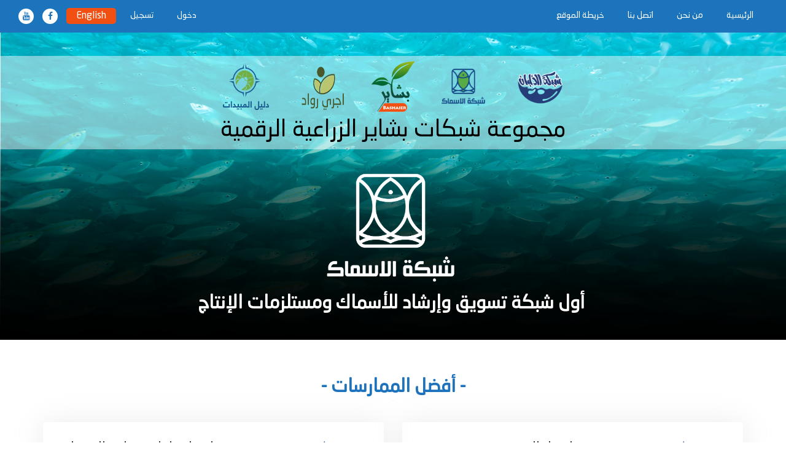

--- FILE ---
content_type: text/html; charset=UTF-8
request_url: http://asmaknet.com/practices
body_size: 22321
content:
<html>
<head>
    <meta charset="UTF-8">
    <meta http-equiv="X-UA-Compatible" content="IE=edge"/>
    <meta name="csrf-token" content="TyVq4wV4y4471mqrvzdUxFZS7KeF0n9GHDhjKhUL">
    <title>شبكة الاسماك |  أفضل الممارسات </title>



    <link rel="icon" type="image/png" href="http://asmaknet.com/images/intrologo/asmak.png"/>
    <meta property="og:title"  content="شبكة الاسماك |  أفضل الممارسات " />
    <meta property="og:image" content="http://asmaknet.com/images/intrologo/asmak.png"/>
    <meta property="og:type" content="website"/>


    <link rel="stylesheet" href="https://maxcdn.bootstrapcdn.com/bootstrap/3.3.4/css/bootstrap.min.css">

    


    <link rel="stylesheet" href="https://cdnjs.cloudflare.com/ajax/libs/bootstrap-rtl/3.4.0/css/bootstrap-rtl.min.css">
    <link rel="stylesheet" href="https://maxcdn.bootstrapcdn.com/font-awesome/4.7.0/css/font-awesome.min.css">
    <link rel="stylesheet" href="http://asmaknet.com/css/front-styles.css">
    <link rel="stylesheet" href="http://asmaknet.com/css/sabry-styles.css">



    <!-- Global site tag (gtag.js) - Google Analytics -->
    <script async src="https://www.googletagmanager.com/gtag/js?id=UA-63623125-3"></script>
    <script>
        window.dataLayer = window.dataLayer || [];
        function gtag() {
            dataLayer.push(arguments);
        }
        gtag('js', new Date());

        gtag('config', 'UA-63623125-3');
    </script>


</head>
<body>
<div class="se-pre-con"></div>
<!-- Static navbar -->
<nav class="navbar navbar-default">
    <div class="container-fluid">
        <div class="navbar-header">
            <button type="button" class="navbar-toggle collapsed" data-toggle="collapse" data-target="#navbar"
                    aria-expanded="false" aria-controls="navbar">
                <span class="sr-only">Toggle navigation</span>
                <span class="icon-bar"></span>
                <span class="icon-bar"></span>
                <span class="icon-bar"></span>
            </button>
        </div>
        <div id="navbar" class="navbar-collapse collapse">
            <ul class="nav navbar-nav">
                <li><a href="http://asmaknet.com">الرئيسية</a></li>
                <li><a href="http://asmaknet.com/about">من نحن</a></li>
                <li><a href="http://asmaknet.com#contact-form">اتصل بنا</a></li>
                <li><a href="#">خريطة الموقع</a></li>
            </ul>
            <ul class="nav navbar-nav navbar-left">
                                <li><a href="http://asmaknet.com/login">دخول</a></li>
                
                <li><a href="http://asmaknet.com/register">تسجيل</a></li>
                
                    <li><a href="#" class="btn btn-orange">English</a></li>
                    <li>
                        <a href="https://www.facebook.com/bashaier.net" target="_blank" class="social-icon fb">
                            <div class="centerize">
                                <div class="v-center">
                                    <i class="fa fa-facebook" aria-hidden="true"></i>
                                </div>
                            </div>
                        </a>
                    </li>
                    <li>
                        <a href="https://www.youtube.com/user/BashaierNet" target="_blank" class="social-icon fb">
                            <div class="centerize">
                                <div class="v-center">
                                    <i class="fa fa-youtube" aria-hidden="true"></i>
                                </div>
                            </div>
                        </a>
                    </li>
            </ul>
        </div><!--/.nav-collapse -->
    </div><!--/.container-fluid -->
    <div class="login-wrapper">
        <form method="POST" action="http://asmaknet.com/login" accept-charset="UTF-8"><input name="_token" type="hidden" value="TyVq4wV4y4471mqrvzdUxFZS7KeF0n9GHDhjKhUL">
        <div class="form-group">
            <input type="text" name="phone"
                   class="form-control" id="exampleInputEmail1" placeholder="اسم المستخدم">
        </div>
        <div class="form-group">
            <input type="password" name="password"
                   class="form-control" id="exampleInputPassword1" placeholder="كلمة المرور">
        </div>
        
        <button type="submit" class="btn btn-block btn-main">دخول</button>
        </form>
        <div class="text-center">أو</div>
        <a href="http://asmaknet.com/register/facebook" class="btn loginBtn loginBtn--facebook">
            الدخول بحساب الفيسبوك
        </a>
    </div>
</nav>
<section class="intro-sectuon-update">

<div class="container-fluid">
    <div class="row head ">
        <div class="col-md-2">
            <a class="about_us_title_link" href="http://bashaier.net">
                <h3 class="about_us_title">

                </h3>
            </a>
        </div>
        <div class="col-md-8 text-center ">
            <a class="logo_head_link" target="_blank" href="http://albannet.com">
                <img src="http://asmaknet.com/images/intrologo/albanwhite.png" class="logo_head">
            </a>
            <a class="logo_head_link" target="_blank" href="https://asmaknet.com/">
                <img src="http://asmaknet.com/images/intrologo/asmak.png" class="logo_head">
            </a>
            <a class="logo_head_link" href="http://bashaier.net">
                <img src="http://asmaknet.com/images/intrologo/bashaser.png" class="logo_head_bashier">
            </a>
            <a class="logo_head_link" target="_blank" href="http://agrirowad.com">
                <img src="http://asmaknet.com/images/intrologo/agrirowad.png" class="logo_head">
            </a>
            <a class="logo_head_link" href="http://bashaier.net">
                <img src="http://asmaknet.com/images/intrologo/daleel.png" class="logo_head">
            </a>
            <h3 class="main-header-h3" style="">مجموعة شبكات بشاير الزراعية الرقمية</h3>
        </div>
        <div class="col-md-2">
            <a></a>
        </div>
    </div>
</div>

<div id="carousel-example-generic" class="carousel slide carousel-fade " data-ride="carousel">
    <!-- Wrapper for slides -->
    <div class="carousel-inner" role="listbox">
        <div class="item active">
            <div class="carousel-caption carousel_caption_bashaier">
                <img class=" main-header-logo-botton " style="" src="http://asmaknet.com/images/intrologo/AsmakLogo.png">
                <h3 class="main-header-h3-botton" style=""> أول شبكة تسويق وإرشاد للأسماك ومستلزمات الإنتاج </h3><br>

            </div>
            <img src="http://asmaknet.com/images/intrologo/background.jpg" alt="..." style="max-height: 500px;width: 100%">

        </div>
        <!--  <div class="item">
              <!--  <h3>مجموعة شبكات بشاير الزراعية الرقمية </h3><br>

              <img src="http://bashaier.net/images/back1.jpg" alt="..." style="max-height: 600px;width: 100%">
              <div class="carousel-caption carousel_caption_bashaier" >
                  <img class="hidden-sm  hidden-xs"  style="width: 150px;" src="http://bashaier.net/images/logos/bashaierwhite.png">

              </div>
          </div> -->
    </div>
</div>
</section>
<section class="best-practices">
    <div class="container">
        <div class="title centre">
            <h2>  - أفضل الممارسات -  </h2>
        </div>
        <div class="row">
                            <div class="col-md-6">
                    <div class="box">
                        <div class="pull-right col-md-6">
							<img class="best-img" src="http://asmaknet.com/storage/practices/twG6apGWIfPi4eW8chaswk2fFDSKSOkGcCVZNHMu.png">
						</div>
                        <h3 class="box-title">اختيار الموقع وتصميم المفرخ</h3>
                        <p>..</p>
                        <a href="http://asmaknet.com/practices/150">مشاهدة المزيد</a>
                    </div>
                </div>
                            <div class="col-md-6">
                    <div class="box">
                        <div class="pull-right col-md-6">
							<img class="best-img" src="http://asmaknet.com/storage/practices/RNLIeWZItMm2cddRdrbmM3tURPYXKrP61hiYSOWl.png">
						</div>
                        <h3 class="box-title">اختيار وادارة قطيع الامهات</h3>
                        <p>..</p>
                        <a href="http://asmaknet.com/practices/149">مشاهدة المزيد</a>
                    </div>
                </div>
                            <div class="col-md-6">
                    <div class="box">
                        <div class="pull-right col-md-6">
							<img class="best-img" src="http://asmaknet.com/storage/practices/QjA26lUZigyErB9vhmU6qFl21IzBGSsxN9wlnCCs.png">
						</div>
                        <h3 class="box-title">اعداد المفرخ لموسم التفريخ</h3>
                        <p>..</p>
                        <a href="http://asmaknet.com/practices/148">مشاهدة المزيد</a>
                    </div>
                </div>
                            <div class="col-md-6">
                    <div class="box">
                        <div class="pull-right col-md-6">
							<img class="best-img" src="http://asmaknet.com/storage/practices/HyXaSeuMEwRLZXwkWMFClwYfA7csFbdrA5I9CmxS.png">
						</div>
                        <h3 class="box-title">ادارة جودة المياه في مفرخات البلطي</h3>
                        <p>..</p>
                        <a href="http://asmaknet.com/practices/147">مشاهدة المزيد</a>
                    </div>
                </div>
                            <div class="col-md-6">
                    <div class="box">
                        <div class="pull-right col-md-6">
							<img class="best-img" src="http://asmaknet.com/storage/practices/tK96Stlb4yS2t0xaNtvuuh7mhuO7LX2cizr1nWsG.png">
						</div>
                        <h3 class="box-title">ادارة عمليات التفريخ</h3>
                        <p>..</p>
                        <a href="http://asmaknet.com/practices/146">مشاهدة المزيد</a>
                    </div>
                </div>
                            <div class="col-md-6">
                    <div class="box">
                        <div class="pull-right col-md-6">
							<img class="best-img" src="http://asmaknet.com/storage/practices/KDvZrnen9g4IWA3eGnb8JBn5PyjWKWImLHbB1oJC.png">
						</div>
                        <h3 class="box-title">رعاية اليرقات وانتاج زريعة وحيد الجنس</h3>
                        <p>..</p>
                        <a href="http://asmaknet.com/practices/145">مشاهدة المزيد</a>
                    </div>
                </div>
                            <div class="col-md-6">
                    <div class="box">
                        <div class="pull-right col-md-6">
							<img class="best-img" src="http://asmaknet.com/storage/practices/nmSMOzqdJmRr0er23YQ7KyFBupyy55QoFCAhX1py.png">
						</div>
                        <h3 class="box-title">تحضين الزريعة لانتاج الاصبعيات</h3>
                        <p>..</p>
                        <a href="http://asmaknet.com/practices/144">مشاهدة المزيد</a>
                    </div>
                </div>
                            <div class="col-md-6">
                    <div class="box">
                        <div class="pull-right col-md-6">
							<img class="best-img" src="http://asmaknet.com/storage/practices/24Mfv1jBxQFKZTwIq3tcUx94Q9parvBvZEcysFGr.png">
						</div>
                        <h3 class="box-title">التسويق في مفرخات البلطي</h3>
                        <p>..</p>
                        <a href="http://asmaknet.com/practices/143">مشاهدة المزيد</a>
                    </div>
                </div>
                            <div class="col-md-6">
                    <div class="box">
                        <div class="pull-right col-md-6">
							<img class="best-img" src="http://asmaknet.com/storage/practices/CSVn5RiYyu3zQ6J5e3KhndNep3TlxatdKGC26k8m.png">
						</div>
                        <h3 class="box-title">سجلات مفرخ البلطي</h3>
                        <p>..</p>
                        <a href="http://asmaknet.com/practices/142">مشاهدة المزيد</a>
                    </div>
                </div>
                            <div class="col-md-6">
                    <div class="box">
                        <div class="pull-right col-md-6">
							<img class="best-img" src="http://asmaknet.com/storage/practices/Mcb2hQUhI73TluTxCeRYIdiX0dxfsKdq8YyfWamI.png">
						</div>
                        <h3 class="box-title">الرعاية الصحية للأمهات والزريعة في مفرخات البلطي</h3>
                        <p>..</p>
                        <a href="http://asmaknet.com/practices/141">مشاهدة المزيد</a>
                    </div>
                </div>
                    </div>
        <nav role="navigation" aria-label="Pagination Navigation" class="flex items-center justify-between">
        <div class="flex justify-between flex-1 sm:hidden">
                            <span class="relative inline-flex items-center px-4 py-2 text-sm font-medium text-gray-500 bg-white border border-gray-300 cursor-default leading-5 rounded-md">
                    &laquo; Previous
                </span>
            
                            <a href="http://asmaknet.com/practices?page=2" class="relative inline-flex items-center px-4 py-2 ml-3 text-sm font-medium text-gray-700 bg-white border border-gray-300 leading-5 rounded-md hover:text-gray-500 focus:outline-none focus:ring ring-gray-300 focus:border-blue-300 active:bg-gray-100 active:text-gray-700 transition ease-in-out duration-150">
                    Next &raquo;
                </a>
                    </div>

        <div class="hidden sm:flex-1 sm:flex sm:items-center sm:justify-between">
            <div>
                <p class="text-sm text-gray-700 leading-5">
                    Showing
                                            <span class="font-medium">1</span>
                        to
                        <span class="font-medium">10</span>
                                        of
                    <span class="font-medium">23</span>
                    results
                </p>
            </div>

            <div>
                <span class="relative z-0 inline-flex shadow-sm rounded-md">
                    
                                            <span aria-disabled="true" aria-label="&amp;laquo; Previous">
                            <span class="relative inline-flex items-center px-2 py-2 text-sm font-medium text-gray-500 bg-white border border-gray-300 cursor-default rounded-l-md leading-5" aria-hidden="true">
                                <svg class="w-5 h-5" fill="currentColor" viewBox="0 0 20 20">
                                    <path fill-rule="evenodd" d="M12.707 5.293a1 1 0 010 1.414L9.414 10l3.293 3.293a1 1 0 01-1.414 1.414l-4-4a1 1 0 010-1.414l4-4a1 1 0 011.414 0z" clip-rule="evenodd" />
                                </svg>
                            </span>
                        </span>
                    
                    
                                            
                        
                        
                                                                                                                        <span aria-current="page">
                                        <span class="relative inline-flex items-center px-4 py-2 -ml-px text-sm font-medium text-gray-500 bg-white border border-gray-300 cursor-default leading-5">1</span>
                                    </span>
                                                                                                                                <a href="http://asmaknet.com/practices?page=2" class="relative inline-flex items-center px-4 py-2 -ml-px text-sm font-medium text-gray-700 bg-white border border-gray-300 leading-5 hover:text-gray-500 focus:z-10 focus:outline-none focus:ring ring-gray-300 focus:border-blue-300 active:bg-gray-100 active:text-gray-700 transition ease-in-out duration-150" aria-label="Go to page 2">
                                        2
                                    </a>
                                                                                                                                <a href="http://asmaknet.com/practices?page=3" class="relative inline-flex items-center px-4 py-2 -ml-px text-sm font-medium text-gray-700 bg-white border border-gray-300 leading-5 hover:text-gray-500 focus:z-10 focus:outline-none focus:ring ring-gray-300 focus:border-blue-300 active:bg-gray-100 active:text-gray-700 transition ease-in-out duration-150" aria-label="Go to page 3">
                                        3
                                    </a>
                                                                                                        
                    
                                            <a href="http://asmaknet.com/practices?page=2" rel="next" class="relative inline-flex items-center px-2 py-2 -ml-px text-sm font-medium text-gray-500 bg-white border border-gray-300 rounded-r-md leading-5 hover:text-gray-400 focus:z-10 focus:outline-none focus:ring ring-gray-300 focus:border-blue-300 active:bg-gray-100 active:text-gray-500 transition ease-in-out duration-150" aria-label="Next &amp;raquo;">
                            <svg class="w-5 h-5" fill="currentColor" viewBox="0 0 20 20">
                                <path fill-rule="evenodd" d="M7.293 14.707a1 1 0 010-1.414L10.586 10 7.293 6.707a1 1 0 011.414-1.414l4 4a1 1 0 010 1.414l-4 4a1 1 0 01-1.414 0z" clip-rule="evenodd" />
                            </svg>
                        </a>
                                    </span>
            </div>
        </div>
    </nav>

    </div>
</section>

<footer>
    <div class="container">
        <div id="footerlogo" class="col-md-4 col-sm-3">
            <div class="intro-logo">
                <img src="/images/Wfishlogo.png" class="img-responsive">
            </div>
        </div>

        <div class="col-md-3 col-sm-6" id="linklist">
            <ul>
                <li class="title"><b>ملتقى الأسماك</b></li>
                <li><a href="https://asmaknet.com/contents/4">أحدث المنتجات والخدمات</a></li>
                <li><a href="https://asmaknet.com/contents/5">ابتكارات</a></li>
                <li><a href="https://asmaknet.com/contents/2">رواد الأعمال</a></li>
            </ul>
            <ul>
                <li class="title"><b>روابط هامة</b></li>
                <li><a href="https://asmaknet.com/contents/9">المكتبة الرقمية</a></li>
                <li><a href="https://asmaknet.com/contents/10">روابط مفيدة</a></li>
            </ul>
        </div>
        <div id="footerlogo" class="col-md-4 col-sm-3">
            <div class="intro-logo">
                <img src="/images/certificate-intro.png" class="img-responsive">
            </div>

        </div>
    </div>

</footer>

<section class="bottom-footer">
    <div class="container">
        <p class="footer-notice" >
           المعلومات الواردة في هذا الموقع هي لأغراض المعلومات العامة فقط. يتم توفير المعلومات عن طريق شبكة بشاير الزراعية الرقمية ونحن نسعي لحفاظ على المعلومات حديثة وصحيحة, ولن نقدم اية ضمانات من أي نوع, صريحة أو ضمنية. فيما يتعلق بالموقع أو المنتجات, الواردة في هذا الموقع لأي غرض من الأغراض. لذلك فان الاعتماد علي هذه المعلومات الواردة يكون على مسؤليتك الخاصة.

        </p>
        <a href="http://asmaknet.com/privacy">سياسة الخصوصية و شروط الاستخدام</a>
    </div>
</section>
<script type="text/javascript" src="http://asmaknet.com/js/app.js"></script>
<script src="https://ajax.googleapis.com/ajax/libs/jquery/3.2.1/jquery.min.js"></script>
<script src="https://maxcdn.bootstrapcdn.com/bootstrap/3.3.4/js/bootstrap.min.js"></script>

<script type="text/javascript" src="http://asmaknet.com/js/fish.js"></script>
<script src="https://ajax.googleapis.com/ajax/libs/jquery/2.2.4/jquery.min.js"></script>

<script src="https://cdnjs.cloudflare.com/ajax/libs/modernizr/2.8.3/modernizr.js"></script>
<script>

    //paste this code under the head tag or in a separate js file.
    // Wait for window load
    $(window).load(function() {
// Animate loader off screen
        $(".se-pre-con").fadeOut("slow");;
    });


</script>
<script>

</script>
<script>
    $('#governorate_ID').on('change', function (e) {
        var governorate_ID = e.target.value;
        //ajax
        $.get('http://asmaknet.com/weather/' + governorate_ID, function (data) {
            console.log(data);
            $('#great').empty();
            $('#small').empty();
            $('#wind').empty();
            $('#humidity').empty();
            $('#public_messages').empty();
            $('#urgent_messages').empty();
            $.each(data, function (index, subcatObj) {
                $('#great').append(subcatObj.great);
                $('#small').append(subcatObj.small);
                $('#wind').append(subcatObj.wind);
                $('#humidity').append(subcatObj.humidity);
                $('#public_messages').append(subcatObj.public_messages);
                $('#urgent_messages').append(subcatObj.urgent_messages);
            });
        });
    });
</script>










</body>
</html>


--- FILE ---
content_type: text/css
request_url: http://asmaknet.com/css/front-styles.css
body_size: 30186
content:
@font-face {
    font-family: 'NeoSans';
    src: url('../fonts/NeoSansArabicRegular.ttf');
    font-weight: normal;
    font-style: normal;
}

* {
    font-family: 'NeoSans', sans-serif;
}

.centerize {
    display: table;
    width: 100%;
    height: 100%;
}

.v-center {
    display: table-cell;
    vertical-align: middle;
}

section {
    padding: 20px 0;
}

.btn:focus {
    outline: 0 !important;
}

.navbar-default .navbar-nav>li>a:hover {
    color: #ffffff;
    background: #f24f12;
    /* border-radius: 10px; */
    /* padding: 10px; */
    padding: 2px 15px;
    border-radius: 5px;
    margin-top: 14px;
    transition: all 0.5s ease;
}
.navbar-default .navbar-nav>li>.social-icon:hover{
    padding: 3px;
    border-radius: 50%;
}

.btn {
    border-radius: 15px;
    font-weight: 300;
    padding: 10px 26px;
    font-size: 16px;
}

.btn-primary {
    background-color: #1c75bc;
    border-color: #1c75bc;
}

/* Customized col for 5 columns per row */
.col-xs-15, .col-sm-15, .col-md-15, .col-lg-15 {
    position: relative;
    min-height: 1px;
    padding-right: 10px;
    padding-left: 10px;
}

.col-xs-15 {
    width: 20%;
    float: right;
}

@media (min-width: 768px) {
    .col-sm-15 {
        width: 20%;
        float: right;
    }
}

@media (min-width: 992px) {
    .col-md-15 {
        width: 20%;
        float: right;
    }
}

@media (min-width: 1200px) {
    .col-lg-15 {
        width: 20%;
        float: right;
    }
}

.section-title {
    text-align: center;
    color: #1c75bc;
    margin-bottom: 30px;
}

.form-control {
    border-radius: 15px;
    padding: 12px 17px;
    border: 2px solid #3893dc;
    color: #58595b;
    font-size: 18px;
    height: 55px;
}

/*******
Navbar
*******/
.navbar-default {
    margin-bottom: 0;
    background-color: #1c75bc;
    border: none;
    border-radius: 0;
}

.navbar-default .navbar-nav>li>a {
    color: #fff;
    margin-right: 8px;
}
.navbar-default .navbar-nav>li>a>i{
    font-size:22px;
}
.navbar-default .navbar-nav>li>a>.badge{
    background:#f25012;
}
.navbar-default .navbar-nav .btn-orange {
    background-color: #f25012;
    padding: 2px 15px;
    border-radius: 5px;
    margin-top: 13px;
}

.navbar-default .navbar-nav .social-icon {
    padding: 3px;
    width: 25px;
    text-align: center;
    height: 25px;
    line-height: 25px;
    vertical-align: middle;
    background: #FFF;
    color: #1c75bc;
    border-radius: 50%;
    margin: 14px;
}

.navbar-default .navbar-nav.navbar-left li:last-child .social-icon {
    margin-right: 0;
    margin-left: 0;
}

/********
Intro
********/
.intro {
    padding-top: 90px;
}

.padding20 {
    padding-top: 20px;
}

.padding10 {
    padding-top: 10px;
}

.margin20 {
    margin-bottom: 20px;
}

.overflow-h {
    overflow: hidden;
}

.intro .intro-certificate img {
    max-width: 230px;
}

.intro .intro-text h2 {
    font-size: 50px;
    color: #1c75bc;
}

.intro .intro-text img {
    margin-bottom: 25px;
    margin-top: 35px;
}

.intro .intro-text p {
    width: 100%;
    margin: 0 auto;
    font-size: 26px;
    color: #000;
    font-weight: bold;
}

.intro .intro-logo img {
    max-width: 220px;
    float: left;
}

.intro .user-photo {
    padding-top: 14px;
}

.intro .user-photo img {
    margin: 0 auto;
}

.intro .user-photo p {
    font-size: 21px;
    margin-top: 28px;
    font-weight: bold;
    color: #414042;
}

/**************
Icons section
**************/
.icons .icon-wrapper {
    text-align: center;
}

.icon-wrapper h3 {
    font-weight: bold;
}

.icons .icon-wrapper img {
    max-width: 100px;
    margin: 0 auto;
    transition: all 0.3s ease;
}

.icons .icon-anchor {
    text-decoration: none;
    color: #414042;
    text-align: center;
}

.icons .icon-anchor:hover {
    text-decoration: none;
    color: #414042;
}

.icons .icon-anchor:hover img {
    transform: scale(1.1);
    transition: 0.3s all ease;
}

.icons .icon-anchor img {
transform: scale(1.1);
    transition: 0.3s all ease;
    max-height: 100px;
    margin: 0 auto;
    padding-bottom:10px;
}

.h5, h5 {
    font-size: 14px;
    font-weight: bold !important; }

/**********
Adbox
***********/
.adbox img {
    max-width: 650px;
    margin: 0 auto;
    border-radius: 10px;
    margin-bottom: 25px;
    box-shadow: 0px 1px 46px 0px rgba(189, 190, 190, 0.51);
    transition: all 0.3s ease;
    max-height: 144px;
}

/*************
News carousel
************/
.carousel-news .carousel-wrapper .carousel-indicators {
    position: relative;
    bottom: auto;
    margin-right: auto;
    right: auto;
    left: auto;
    width: 100%;
    padding: 0;
    margin-top: 20px;
}

.carousel-news .carousel-wrapper .carousel-indicators li {
    border: none;
    background-color: #27aae1;
    width: 13px;
    height: 13px;
}

.carousel-news .carousel-wrapper .carousel-indicators .active {
    background-color: #1c75bc;
    width: 17px;
    height: 17px;
}

.carousel-news .carousel-wrapper .carousel-caption {
    left: auto;
    right: 10%;
    text-align: right;
}

.carousel-news .carousel-bottom p {
    width: 50%;
    margin: 15px auto;
}

/*************
Section blue
************/
.icons-blue {
    background: #1c75bc;
    color: #fff;
}

.icons-blue .icon-anchor {
    text-align: center;
    color: #fff;
}

.icons-blue .icon-anchor img {
    transition: all 0.3s ease;
    max-width: 80px;
    margin: 0 auto;
}

.icons-blue .icon-anchor:hover {
    color: #fff;
    text-decoration: underline;
}

/*************
Contact us
*************/
.contact .right-col {
    border-left: 3px solid #000000;
    padding-left: 30px;
    padding-top: 92px;
}

.contact input.form-control {
    height: 48px;
    width: 65%;
    font-size: 18px;
    float: right;
    margin-bottom: 13px;
}

.contact .btn.dropdown-toggle {
    width: 50%;
    text-align: right;
    color: #999999;
    position: relative;
    padding: 6px 17px;
    height: 38px;
    height: 48px;
    width: 65%;
    font-size: 18px;
    border: 2px solid #3893dc;
    font-weight:  normal;
}

.contact .btn.dropdown-toggle:hover {
    background: transparent;
}

.contact .btn .caret {
    position: absolute;
    left: 20px;
    top: 20px;
    border-top: 8px dashed;
    border-right: 8px solid transparent;
    border-left: 8px solid transparent;
}

.contact .left-col .icon {
    display: inline-block;
    vertical-align: middle;
}

.contact .left-col .icon img {
    vertical-align: middle;
    max-width: 21px;
    margin-right: 2px;
    padding-right: 4px;
}

.contact .left-col .desc {
    display: inline-block;
    vertical-align: middle;
    margin-right: 10px;
    margin-top: 6px;
}

.contact .left-col .desc p {
    margin-bottom: 0;
    direction: rtl;
    font-weight:  bold;
    font-size: 11px;
}

.contact .left-col .row {
    margin-bottom: 15px;
}

.contact .mapImg {
    max-width: 609px;
}

/*************
Footer
*************/
footer {
    padding: 40px 0;
    background: url('../images/footer-bg.png') no-repeat;
    background-size: cover;
    color: #fff;
    text-align: center;
}

footer ul {
    margin: 0;
    padding: 0;
    display: inline-grid;
    text-align: center;
}

footer ul:first-child {
    padding-left: 190px;
}

footer ul li {
    list-style: none;
    margin-bottom: 5px;
}

footer ul li.title {
    font-size: 19px;
    margin-bottom: 15px;
}

footer ul li a {
    color: #fff;
}


#linklist {
    width: 46%;
}
#footerlogo{
    width:25.333333%;
}

/**************
Bottom Footer
**************/
.bottom-footer {
    padding: 20px 0;
    text-align: center;
}

.bottom-footer a {
    color: #000;
    font-size: 15px;
}

.bottom-footer a:first-child {
    padding-left: 20px;
}

.bottom-footer a:first-child:after {
    margin-right: 20px;
}

/*************
Bashaer Start
************/
/* Start section Search */
.centre {
    text-align: center;
}

section.title {
    color: #1c74bc;
}

.search {
    width: 100%;
    position: relative;
}

.search:before {
    position: absolute;
    top: 14px;
    right: -3px;
    width: 40px;
    height: 40px;
    line-height: 40px;
    content: '';
    text-align: center;
    color: #fff;
    border-radius: 5px;
    background-image: url('../images/search-icon.png');
    background-size: 20px 20px;
    background-repeat: no-repeat;
}

.searchTerm {
    -moz-box-sizing: border-box;
    width: 100%;
    padding: 13px 50px;
    outline: none;
    border-radius: 53px;
    border: 2px solid #1c74bc;
}

.searchButton {
    position: absolute;
    top: 0;
    right: 0;
    width: 40px;
    height: 40px;
    opacity: 0;
    cursor: pointer;
}

/* End section Search */
/* Start section Purchase-crop */
.Purchase-crop .tab {
    margin-top: 50px;
    padding-top: 20px;
    /* margin-bottom: 20px; */
    position: relative;
    overflow: hidden;
    background: #e6e7e8;
    margin: 0 auto;
    font-family: 'Roboto', sans-serif;
    line-height: 1.5;
    font-weight: 300;
    color: #e6e7e8;
    -webkit-font-smoothing: antialiased;
}

.Purchase-crop .tabs {
    position: relative;
    overflow: hidden;
    margin: 0;
    width: 100%;
}

.Purchase-crop .tabs li {
    float: right;
    line-height: 50px;
    padding: 0;
    position: relative;
    width: 344px;
    list-style: none;
}

.Purchase-crop .tabs a {
    background-color: transparent;
    border: none;
    color: #fff;
    font-weight: 500;
    display: block;
    letter-spacing: 0;
    outline: none;
    text-decoration: none;
    -webkit-transition: all 0.2s ease-in-out;
    -moz-transition: all 0.2s ease-in-out;
    transition: all 0.2s ease-in-out;
    border-radius: 50px;
    text-align: center;
    font-size: 22px;
    font-weight: bold;
}

.Purchase-crop .tabs .current a {
    color: #fff;
    background: #439ce8;
    border: none;
}

.Purchase-crop .tabs .current a:hover {
    background: white;
    color: #1c72bc;
}

.Purchase-crop .tabs_item, .Purchase-crop .tab_head {
    display: none;
}

.Purchase-crop .tabs_item h4 {
    font-weight: bold;
    color: blue;
    font-size: 20px;
}

.Purchase-crop .tabs_item img {
    width: 200px;
    float: left;
    margin-right: 30px;
}
.Purchase-crop .tabs_item .pro-image{
    width:100px;
}

.Purchase-crop .tabs_item:first-child, .Purchase-crop .tab_head:first-child {
    display: block;
}

.Purchase-crop .current a {
    color: #fff;
    background: #2b2d2e3b;
}

.Purchase-crop div.table-title {
    display: block;
    margin: auto;
    max-width: 600px;
    padding: 5px;
    width: 100%;
    clear: both;
}

.Purchase-crop .table-title h3 {
    text-align: center;
    color: #1c72bc;
    font-weight: bold;
}

.title h2 {
    color: #1c72bc;
    margin-bottom: 40px;
    font-weight: bold;
}
.contact .title{
    margin-bottom: 90px;
}
.Purchase-crop .table-fill {
    background: white;
    border-radius: 3px;
    border-collapse: collapse;
    height: 320px;
    margin: auto;
    padding: 5px;
    width: 100%;
    box-shadow: 0 5px 10px rgba(0, 0, 0, 0.1);
    animation: float 5s infinite;
}

.Purchase-crop .table-fill th {
    color: #ffffff;
    background: #1c73bc;
    font-size: 19px;
    font-weight: 100;
    padding: 12px;
    text-align: left;
    text-shadow: 0 1px 1px rgba(0, 0, 0, 0.1);
    vertical-align: middle;
    font-weight: bold;
}

.Purchase-crop .table-fill th:first-child {
    border-top-left-radius: 3px;
}

.Purchase-crop .table-fill th:last-child {
    border-top-right-radius: 3px;
    border-right: none;
}

.Purchase-crop .table-fill tr {
    border-top: 1px solid #C1C3D1;
    border-bottom-: 1px solid #C1C3D1;
    color: #1c72bc;
    font-size: 16px;
    font-weight: normal;
    text-shadow: 0 1px 1px rgba(256, 256, 256, 0.1);
}

.Purchase-crop .table-fill tr:hover td {
    background: #1c72bc;
    color: #FFFFFF;
    border-top: 1px solid #22262e;
    cursor: pointer;
}

.Purchase-crop .table-fill tr:first-child {
    border-top: none;
}

.Purchase-crop .table-fill tr:last-child {
    border-bottom: none;
}

.Purchase-crop .table-fill tr:nth-child(odd) td {
    background: #EBEBEB;
}

.Purchase-crop .table-fill tr:nth-child(odd):hover td {
    background: #1c72bc;
}

.Purchase-crop .table-fill tr:last-child td:first-child {
}

.Purchase-crop .table-fill tr:last-child td:last-child {
    border-bottom-right-radius: 3px;
}

.Purchase-crop .table-fill td {
    background: #FFFFFF;
    padding: 20px;
    text-align: right;
    vertical-align: middle;
    font-weight: 300;
    font-size: 16px;
    text-shadow: -1px -1px 1px rgba(0, 0, 0, 0.1);
}

.Purchase-crop .table-fill td:last-child {
    border-right: 0px;
}

.Purchase-crop .table-fill th.text-left {
    text-align: left;
}

.Purchase-crop .table-fill th.text-center {
    text-align: center;
}

.Purchase-crop .table-fill th.text-right {
    text-align: right;
}

.Purchase-crop .table-fill td.text-left {
    text-align: left;
}

.Purchase-crop .table-fill td.text-center {
    text-align: center;
    font-weight: bold;
}

.Purchase-crop .table-fill td.text-right {
    text-align: right;
}

.Purchase-crop .tabs.active {
    background: #439ce7;
    padding: 17px;
}

.Purchase-crop .tab p {
    color: #439ce8;
    margin-top: 15px;
    line-height: 28px;
    font-size: 15px;
    padding: 17px;
    text-align: center;
    font-weight: bold;
    line-height: 2.3em;
    clear: both;
}

.Purchase-crop .tab-wrapper {
    /* background: #439ce7; */
    padding: 26px;
    text-align: center;
    color: #fff;
}

.Purchase-crop .tab-wrapper .tabs {
    display: inline-block;
    width: auto;
    background: #3b82be;
    padding: 2px 2px;
    border-radius: 37px;
    text-align: center;
    float: none;
    margin: 0 auto;
}

.Purchase-crop .tab-wrapper .tabs li {
    list-style: none;
}

/* End Section Purchase-crop */
/*************
Bashaer End
************/
/*************
Ask Start
************/
.ask-expert table {
    background: #1d74bc;
}

.ask-expert table tbody {
    background: #f1f1f1;
    color: #1d74bc;
}

.ask-expert table tbody tr.clickable {
    cursor: pointer;
}

.ask-expert table tbody .title {
    font-weight: bold;
}

.ask-expert .table>thead>tr>th {
    border: none;
    color: #fff;
}

.ask-expert .table>tbody>tr>td, .ask-expert .table>tbody>tr>th, .ask-expert .table>tfoot>tr>td, .ask-expert .table>tfoot>tr>th, .ask-expert .table>thead>tr>td, .ask-expert .table>thead>tr>th {
    padding: 12px;
    border-top: none;
    vertical-align: middle;
}

.ask-expert table tbody .person-img {
    max-width: 35px;
}

/*************
Ask Start
************/
/*******************************
Section form-registration Start
*******************************/
section.form-registration {
    padding: 0;
}

section.form-registration .control-label {
    color: #1c74bc;
    /* margin-top: 14px; */
    font-size: 16px;
    text-align: right;
}

section.form-registration .form-control ,select {
    text-align: center;
    border-radius: 15px;
    padding: 6px 17px;
    border-color: #1c75bc;
    color: #58595b;
    border: 2px solid #1c74bc;
    padding: 18px;
    margin-bottom: 0;
    font-size: 16px;
}

.select-market {
    padding: 12px;
}

section.form-registration select.form-control {
    height: auto;
}

section.form-registration input#name::-webkit-input-placeholder {
    color: #f25012;
}

section.form-registration h3 {
    color: #1c74bc;
    font-weight: bold;
    margin-bottom: 25px;
}

section.form-registration .button-custmoeize button {
    width: 100%;
    margin-bottom: 10px;
}

section.form-registration .button-custmoeize {
    padding-top: 15px;
}

section.form-registration .form-horizontal .form-group {
    padding-right: 49px;
}

section.form-registration .button-custmoeize button:hover {
    color: #1c74bc;
    background: white;
    border: 1px solid #1c74bc;
}

section.form-registration .product-img img {
    margin: 0 auto;
    display: block;
}

/**************************
End form-registration
**************************/
/**************************
Best Practices page start
**************************/
.best-practices .box {
    padding: 10px;
    border-radius: 5px;
    margin-bottom: 30px;
    box-shadow: 0px 1px 46px 0px rgba(189, 190, 190, 0.3);
    overflow: hidden;
    height: 300px;
}

.best-practices .box p {
    max-height: 82px;
    overflow: hidden;
}

/**************************
Best Practices page End
**************************/
/**************************
Film Guidance page start
**************************/
.films .box {
    height: 300px;
}

/**************************
Film Guidance page End
**************************/
/* override position and transform in 3.3.x */
.fishCarousel .carousel-inner .item.left.active {
    transform: translateX(-33%);
}

.fishCarousel .carousel-inner .item.right.active {
    transform: translateX(33%);
}

.fishCarousel .carousel-inner .item.next {
    transform: translateX(33%)
}

.fishCarousel .carousel-inner .item.prev {
    transform: translateX(-33%)
}

.fishCarousel .carousel-inner .item.right, .fishCarousel .carousel-inner .item.left {
    transform: translateX(0);
}

.fishCarousel .carousel-control.left,.carousel-control.right {
    background-image: none;
}

.btn-facebook {
    background: #3b5998;
    padding: 15px 30px;
    font-size: 22px;
}

.btn-facebook i {
    font-size: 30px;
    margin-right: 30px;
}

.reg-title {
    background: #1c75bc;
    color: #fff;
    font-weight: bold;
    text-align: center;
    padding: 5px;
    font-size: 20px;
    margin-bottom: 10px;
}

.reg-label {
    font-size: 21px!important;
    color: #1c74bc;
}

.block-center {
    display: block;
    margin: 10px auto !important;
    float: none!important;
}

.reg-btn {
    font-size: 25px;
    padding: 20px;
}

.p-about {
    font-size: 18px;
}

h2.title {
    color: #1c75bc;
    font-weight: bold;
}

h1.title {
    color: #1c75bc;
    font-weight: bold;
    font-family: 'NeoSans', sans-serif;
    text-align: center;
}

.login-wrapper-open {
    display: block!important;
    transition: 1s all ease;
}

.login-wrapper {
    width: 300px;
    background-color: #f8f8f8;
    border: 1px solid #ccc;
    border-top: 0;
    position: absolute;
    text-align: right;
    padding: 20px;
    margin-left: 20px;
    top: 100%;
    right: auto;
    left: 0;
    z-index: 999;
    display: none;
}

.number {
    color: #1c75bc;
    font-weight: bold;
}

select {
    outline: none;
    width: 100%;
}

.ask-p {
    width: 95%;
    margin: 0 auto;
    font-size: 20px;
    color: #000;
    margin-bottom: 40px
}

.product-image {
    width: 150px!important;
    height: 150px;
    margin-right: 0px!important;
}

img.pro-image {
    max-height: 150px;
}

.Purchase-crop .table-fill .td-img {
    width: 150px;
    padding: 10px;
}

.bs-table-row {
    position: relative;
}

.bs-row-link {
    position: absolute;
    left: 0;
    height: 100%;
    width: 100%;
    cursor: pointer;
}

.bs-row-link:hover {
    background: #1c73bc30;
}

.best-img {
    width: 100%;
    height: 200px;
    margin-top: 20px;
}

.blog .blog-info.blog-info-top {
    /*border-bottom: 1px solid #ddd;*/
    border-top: 1px solid #ddd;
    padding: 5px 0;
    margin-bottom: 20px;
    text-align: right;
}

@media(min-width: 992px) {
    .blog .blog-info.blog-info-top {
        padding:10px 0
    }
}

.blog .blog-info.blog-info-bottom {
    padding: 20px 0
}

.blog .blog-info ul {
    margin: 0;
    padding: 0
}

.blog .blog-info ul li {
    padding: 0;
    list-style-type: none
}

.blog .blog-info .entry {
    padding: 5px 10px 5px 25px;
    list-style-type: none;
    display: inline-block;
    font-size: 90%
}

.blog .blog-info .entry .fa {
    width: 20px;
    text-align: center;
    margin-right: 5px;
    color: #1c75bc;
}

.blog .blog-info .entry.divider {
    border-bottom: 1px solid #ddd;
    margin-bottom: 10px
}

.blog .blog-post .blog-image-main img {
    width: 100%;
}

.blog .blog-post .blog-image-main div {
    height: 350px;
    position: relative;
    z-index: 9;
    border-radius: 3px;
}

@media(min-width: 992px) {
    .blog .blog-post .blog-image-main {
        margin-top: -60px;
    }

    .blog .blog-post .blog-image-main img {
        box-shadow: 0 -5px 15px rgba(0, 0, 0, .2)
    }
}

@media(min-width: 1200px) {
    .blog .blog-post .blog-image-main {
        margin-top: 1px;
    }
}

.blog .blog-post .blog-post-content {
    background-color: #fff;
    padding: 20px;
}

@media(min-width: 992px) {
    .blog .blog-post .blog-post-content {
        padding: 20px;
    }
}

@media (max-width: 768px) {
    .blog .blog-post .blog-image-main div {
        height:200px;
        margin-top: 15px
    }

    .blog .blog-info.blog-info-top {
        text-align: right
    }

    .blog-subtitle {
        line-height: 1.5
    }
    .intro .intro-text img{
        margin-top:170px!important;
    }
}

.blog .blog-post .blog-image {
    margin: 20px 0;
    display: block;
    margin-top:30px;
}

.blog .blog-post .blog-image .caption {
    display: block;
    text-align: center;
    font-size: 75%;
    font-style: italic;
    padding: 5px 0
}

@media(min-width: 992px) {
    .blog .blog-post .blog-image {
        margin:30px 0
    }
}

.blog .blog-post .blog-post-text img {
    border: 5px solid #fff;
    width: 100%
}

.blog .blog-post .blog-post-text h2, .blog .blog-post .blog-post-text h3, .blog .blog-post .blog-post-text h4, .blog .blog-post .blog-post-text h5 {
    margin-top: 35px;
    text-transform: none
}
.myarticle-img{
    background-repeat:no-repeat;
    background-size: cover;
    width: 80%;
    margin:0 auto;
}
.blog-title{
    color:#1c75bc;
}
.blog-post-text p{
    font-size:16px;
}

.small-12 columns {
    
    width:100% !important;
}




/* prices */
.prices-fish{
        display: inline-block;
    width: auto;
    background: #3b82be;
    padding: 2px 2px;
    border-radius: 37px;
    text-align: center;
    float: none;
    margin: 0 auto;
    padding:20px;
}
.fileUpload {
    position: relative;
    overflow: hidden;
    /* margin: 10px 0; */
}
.fileUpload input.upload {
    position: absolute;
    top: 0;
    right: 0;
    margin: 0;
    padding: 0;
    font-size: 20px;
    cursor: pointer;
    opacity: 0;
    height: 100%;
    filter: alpha(opacity=0);
}

.imageThumb {
  max-height: 75px;
  border: 2px solid;
  padding: 1px;
  cursor: pointer;
}
.pip {
  display: inline-block;
  margin: 10px 10px 0 0;
}
.remove {
  display: block;
  background: #444;
  border: 1px solid black;
  color: white;
  text-align: center;
  cursor: pointer;
}
.remove:hover {
  background: white;
  color: black;
}
#blah{
    margin-bottom:20px;
}


.main-slider .news-holder {
    width: 100%;
    font-family: inherit;
    font-size: 13px;
    background:white;
    margin-bottom: 50px;
    overflow:  hidden;
}

.main-slider p{
    font-size:16px;
}

.main-slider .news-holder * {
    margin: 0;
    padding: 0;
    -webkit-box-sizing: border-box;
    -moz-box-sizing: border-box;
    box-sizing: border-box;
}

.main-slider .news-headlines {
  list-style: none;
  position: relative;
}

.main-slider .news-headlines li {
    padding: 7px;
    position: relative;
    z-index: 20;
    color: #fff;
    width:100%;
    background: #1c75bc;
    height: 90px;
    font-size: 18px;
}
.main-slider .nh-anim {
    -webkit-transition: all .25s ease-out;
    -moz-transition: all .25s ease-out;
    -o-transition: all .25s ease-out;
    transition: all .25s ease-out;
    -webkit-transform: translateZ(0);
    -moz-transform: translateZ(0);
    -o-transform: translateZ(0);
    transform: translateZ(0);
  }


.main-slider li.selected{
   background: #164986;
 }
.main-slider .news-headlines .highlight {
     width: 100%;
     background: #888888;
     position: absolute;
     top: 0;
     left: 0;
     z-index: 10;
  }
.main-slider .news-headlines {
   float: left;
   width: 30%;
}
.main-slider .news-preview {
   float: left;
   width: 70%;
   position: relative;
   z-index: 5;
   position: relative;
}

.main-slider .news-preview img {
    display: block;
    width: 100%;
    margin: 0 auto 5px auto;
    height: 425px;
  }

.main-slider .news-content {
    position: absolute;
    background: #164986;
    z-index: 10;
    padding: 10px;
    top: 0;
    left: 0;
    right:0;
    display: none;
    max-height: 470px;
}
.main-slider .resume{
  position:absolute;
  bottom:15px;
  left:10px;
  right:10px;
  background: #164986;
  padding:10px;
  color: #fff;
}
.main-slider a.title {
  display:block;
  color: #fff;
  margin:0 0 12px 0;
  font-size: 22px;
}
.main-slider a.title:hover{
  background:none;
  text-decoration:underline;
}
.main-slider .top-content {
    display: block;
}
.slider-ad-div{
    width:100%;
}
.slider-ad{
    max-height: 450px;
    margin: 0 auto;
    display:  block;
    width: 100%;
}
.contact .btn{
    font-size:20px;
    padding: 10px 50px;
    font-weight: 600;
}
.contact textarea{
    border-radius:30px;
    border: 3px solid #2d8dda;
    width: 100%;
}
.contact .dropdown-menu{
    width:75%;
}
span.required{
    color:#f25012;
    font-weight:bold;
    font-size:30px;
    margin-right:10px;
}

.no-padding{
    padding:0;
}
.no-padding-left{
    padding-left:0;
}
.contact-logo{
    max-width: 135px;
    display:  block;
    margin: 9px auto;
}

.main-slider .news-headlines li:hover, .main-slider .news-headlines a:hover {
      cursor: pointer;
      background: #164986;
      color:white;
  }
 /*google map */
 .mapouter{
     overflow:hidden;
     height:400px;
     width:600px;
     }
 .gmap_canvas {
     background:none!important;
     height:400px;
     width:600px;
}

.user-checkbox label{
    color: #1c73bc;
    font-size:20px;
    margin-right:20px;
}
.user-checkbox input{
    margin-top:10px;
}
.userprofile .table-fill tr:hover td {
    background: #c8dcec !important;
    color: #1c75bc;
    border-top: 1px solid #22262e;
    cursor:auto;
}
.userprofile .table-fill td{
    padding:10px;
}


/* facebook login */
.loginBtn {
  box-sizing: border-box;
  position: relative;
  /* width: 13em;  - apply for fixed size */
  margin: 0.2em;
  padding: 0 33px 0 56px;
  border: none;
  text-align: left;
  line-height: 42px;
  white-space: nowrap;
  border-radius: 15px;
  font-size: 16px;
  color: #FFF;
}
.loginBtn:before {
  content: "";
  box-sizing: border-box;
  position: absolute;
  top: 0;
  left: 0;
  width: 36px;
  height: 100%;
}
.loginBtn:focus {
  outline: none;
}
.loginBtn:active {
  box-shadow: inset 0 0 0 32px rgba(0,0,0,0.1);
}


/* Facebook */
.loginBtn--facebook {
  background-color: #4C69BA;
  background-image: linear-gradient(#4C69BA, #3B55A0);
  text-shadow: 0 -1px 0 #354C8C;
}
.loginBtn--facebook:before {
  border-right: #364e92 1px solid;
  background: url('https://s3-us-west-2.amazonaws.com/s.cdpn.io/14082/icon_facebook.png') 8px 10px no-repeat;
}
.loginBtn--facebook:hover,
.loginBtn--facebook:focus {
  background-color: #5B7BD5;
  background-image: linear-gradient(#5B7BD5, #4864B1);
}
.ltr{
    direction:ltr;
}

.userprofile .tab {
    margin-top: 50px;
    padding-top: 20px;
    /* margin-bottom: 20px; */
    position: relative;
    overflow: hidden;
    background: none;
    margin: 0 auto;
    font-family: 'Roboto', sans-serif;
    line-height: 1.5;
    font-weight: 300;
    color: #e6e7e8;
    -webkit-font-smoothing: antialiased;
}

.userprofile .tabs {
    position: relative;
    overflow: hidden;
    margin: 0;
    width: 100%;
}

.userprofile .tabs li {
    float: none;
    line-height: 50px;
    padding: 0;
    position: relative;
    width: 128px;
    list-style: none;
}

.userprofile .tabs a {
    background-color: #1c73bc;
    border: 2px solid #fff;
    box-shadow: 0 0 2px 1px;
    color: #fff;
    font-weight: 500;
    display: block;
    letter-spacing: 0;
    outline: none;
    text-decoration: none;
    -webkit-transition: all 0.2s ease-in-out;
    -moz-transition: all 0.2s ease-in-out;
    transition: all 0.2s ease-in-out;
    border-radius: 50%;
    height: 50px;
    width: 50px;
    line-height: 50px;
    text-align: center;
    font-size: 30px;
    font-weight: bold;
    padding-top: 8px;
    margin-bottom: 20px;
}

.userprofile .tabs .current a {
    color: #fff;
    background: #439ce8;
    border: 2px solid #fff;
}

.userprofile .tabs .current a:hover {
    background: white;
    color: #1c72bc;
}

.Purchase-crop .tabs_item, .Purchase-crop .tab_head {
    display: none;
}

.Purchase-crop .current a {
    color: #fff;
    background: #2b2d2e3b;
}

.userprofile .tabs.active {
    background: #439ce7;
    padding: 17px;
}

.userprofile .tab p {
    color: #439ce8;
    margin-top: 15px;
    line-height: 28px;
    font-size: 15px;
    padding: 17px;
    text-align: center;
    font-weight: bold;
    line-height: 2.3em;
    clear: both;
}

.userprofile .tab-wrapper {
    /* background: #439ce7; */
    padding: 0;
    text-align: center;
    color: #fff;
}

.userprofile .tab-wrapper .tabs {
    display: block;
    width: auto;
    background: none;
    padding: 12px 2px;
    border-radius: 37px;
    text-align: center;
    float: right;
    margin: 0 auto;
    position: fixed;
    right: 20px;
    top: 50%;
}

.userprofile .tab-wrapper .tabs li {
    list-style: none;
    display: block;
}

.tooltip{
    position:absolute!important;
    right:50px!important;
    left:auto!important;
    z-index:99999999!important;
    font-size:18px;
}

.no-margin{

    margin:0;
}


/*21/2/2018*/

.carousel-caption {
  font-size: 14px; !important
  font-weight: bold;
  background: rgba(22, 73, 134, 0.6);
  right:15px;
  left:15px;
  bottom:0;
  padding-bottom: 5px;
  padding-top: 0px;
  padding-right: 10px;
  padding-left:  3px;
  text-align:  right;
}

.ques-img{
    width: 350px;
    height: 350px;
}
.carousel-caption h2{
    font-size:25px;
    margin-top: 6px;
}

.table_row{
    border-bottom: 2px #cccccc solid;
}
.table_row td {
    color:#ed2024;
}

.instructions{
    background-color: #1c75bc;
    color: #fff;
    border-radius: 25px;
    text-align: center;
    padding: 6px;
}

.Letters{
    color: #0a5737;
    border-bottom: 2px #ccc solid;
    padding-bottom: 11px;
}

.letters_p{
    font-size: 12px;
    text-align: center;
}



.more_btn{
    text-align: center;
    font-size: 28px;
    color: #fff;
    text-decoration: none;
}
.last_headline{
    text-align: center !important;
}

--- FILE ---
content_type: text/css
request_url: http://asmaknet.com/css/sabry-styles.css
body_size: 6468
content:
.head {
    background: #ffffff78;
    position: absolute;
    z-index: 999;
    width: 100%;
    margin-top: 3%;
}


 [v-cloak] {
     display: none;
 }

.logo_head_link{
    font-size: 16px;

}

.logo_head_bashier {
    width: 100px;
    height: 100px;
}
.logo_head {
    width: 75px;
    height: 75px;
    margin: 10px 23px;
}

.carousel_caption_bashaier {

    text-align: center;

    top: 30%;
    width: 100%;
    right: 0;
    left: 0;
    bottom: 0;
    background: #000;
    background: -moz-linear-gradient(0deg, rgba(0, 0, 0, 1) 0%, rgba(0, 0, 0, 0) 100%);
    background: -webkit-linear-gradient(0deg, #000 0%, #0000 100%);
    background: linear-gradient(0deg, #000 0%, #0000 100%);
    filter: progid:DXImageTransform.Microsoft.gradient(startColorstr="#000000", endColorstr="#000000", GradientType=1);
    margin-top: 30px;
}


.intro-sectuon-update{
    padding-top: 0;
    padding-bottom: 21px;
}
.main-header-h3{
    margin-top:1px; font-size:38px; color: black
}

.main-header-h3-botton{
    font-weight:bold; font-size:30px; margin-top:-5px
}
.main-header-logo-botton{
    width: 230px; padding-top: 20px
}

.pagination {
    display: inline-block;
}

.pagination a {
    color: black;
    float: left;
    padding: 8px 16px;
    text-decoration: none;
    border-radius: 5px;

}


.pagination a.active {
    border-radius: 5px;
    background-color: #1c73bc;
    color: white;
}
.select2-container--default .select2-selection--multiple .select2-selection__choice {
    float: right !important;
}

.select2-container--default .select2-selection--multiple .select2-selection__choice {
    background-color: #1c75bc !important;
    border: 1px solid #1c75bc !important;
    color: #fff !important;
    border-radius: 4px;
    cursor: default;
    float: left;
    margin-right: 5px;
    margin-top: 5px;
    margin-bottom: 5px;
    padding: 4px 10px !important;
}

.reg-btn {
    font-size: 25px;
    padding: 20px;
}

.btn {
    border-radius: 15px;
    font-weight: 300;
    padding: 10px 26px;
}

section.form-registration .button-custmoeize button {
    width: 100%;
    margin-bottom: 10px;
}


label.error {
    background: url(/images/error/unchecked.gif) no-repeat;
    padding-left: 16px;
    margin-left: .3em;
    float: left;
    color: red;
}
.select2-container {
    height: 67px;
    border: 2px solid #1c74bc;
    font-size: 16px;
    border-radius: 6px;
    margin-top: 10px;
}


.select2-container .select2-selection--single .select2-selection__rendered {
    padding-top: 8px;
    padding-bottom: 8px;

}

.select2-container--default .select2-selection--single .select2-selection__arrow {
    height: 48px;
    position: absolute;
    top: 1px;
    right: 1px;
    width: 27px;
}
.glyphicon {
    position: relative;
    top: 1px;
    display: inline-block;
    font-family: 'Glyphicons Halflings';
    font-style: normal;
    font-weight: 400;
    line-height: 1;
    -webkit-font-smoothing: antialiased;
    -moz-osx-font-smoothing: grayscale;
    float: left;

}
.button_market {
    padding: 5px 5px;
    border-radius: 50%;
    font-size: 28px;
    border: 0;
}

.button_market_icon {
    border: 5px #1c74bc solid;
    border-radius: 57%;
    color: #1c74bc;
    width: 250px;
    height: 250px;
    line-height: 250px;
}


.weather_box {
    background: #f5f4f4;
    padding: 1%;
    box-shadow: 1px 1px 9px #ccc;
}

.list-group-weather {
    position: relative;
    display: block;
    padding: 10px 15px;
    margin-bottom: -1px;
    background-color: #f5f4f4;
    border: 1px solid #f5f4f4;
}

.five-icons-weather img {
    max-width: 110px;
    margin: 0 auto;
}

.cloud_box {
    background: #fff;
    box-shadow: 1px 1px 5px #ccc;
}

.weather_counter {
    font-size: 7em;
}

.userprofile{
    padding-bottom: 100px;
}

.avatar-upload {
    position: relative;
    max-width: 205px;
    margin: 50px auto;
}

.avatar-upload .avatar-edit {
    position: absolute;
    right: 12px;
    z-index: 1;
    top: 10px;
}
.avatar-upload .avatar-edit input {
    display: none;
}
.avatar-upload .avatar-edit input + label {
    display: inline-block;
    width: 34px;
    height: 34px;
    margin-bottom: 0;
    border-radius: 100%;
    background: #fff;
    border: 1px solid transparent;
    box-shadow: 0px 2px 4px 0px rgba(0, 0, 0, 0.12);
    cursor: pointer;
    font-weight: normal;
    transition: all 0.2s ease-in-out;
}
.avatar-upload .avatar-edit input + label:hover {
    background: #f1f1f1;
    border-color: #d6d6d6;
}
.avatar-upload .avatar-edit input + label:after {
    content: "\f040";
    font-family: 'FontAwesome';
    color: #757575;
    position: absolute;
    top: 10px;
    left: 0;
    right: 0;
    text-align: center;
    margin: auto;
}
.avatar-upload .avatar-preview {
    width: 192px;
    height: 192px;
    position: relative;
    border-radius: 100%;
    border: 6px solid #f8f8f8;
    box-shadow: 0px 2px 4px 0px rgba(0, 0, 0, 0.1);
}
.avatar-upload .avatar-preview > div {
    width: 100%;
    height: 100%;
    border-radius: 100%;
    background-size: cover;
    background-repeat: no-repeat;
    background-position: center;
}




.footer-notice{
    font-size: 16px  ;   color: black ;
}

.no-js #loader { display: none;  }
.js #loader { display: block; position: absolute; left: 100px; top: 0; }
.se-pre-con {
    position: fixed;
    left: 0px;
    top: 0px;
    width: 100%;
    height: 100%;
    z-index: 9999;
    background: url(/images/icons/fish.gif) center no-repeat #fff;
}
.main-icons{

}
.main-icons img{

}

@media (max-width: 991px) and (min-width: 768px){
    .main-header-logo-botton{
        width: 117px;
        padding-top: 47px;
    }
    .main-header-h3-botton{
        font-weight:bold; font-size:30px; margin-top:25px
    }


    .main-icons{
        font-size: 30px;
        padding: 50px;
    }
    .main-icons img{
        min-height: 100px;
        min-width: 30%;
        max-height: 30% !important;
    }
    .main-icons h3 ,h5{
        font-size: 40px;
    }

    footer ul:first-child {
        padding-left: 55px;
    }

}

@media (max-width: 767px){
    .logo_head {
        width: 40px;
        height: 40px;
        margin: 5px 8px;
    }

    .logo_head_bashier {
        width: 90px;
        height: 90px;
    }

    .main-header-h3{
        margin-top:1px; font-size:19px; color: black
    }
    .main-header-h3-botton{
        font-weight:bold; font-size:30px; margin-top:60px
    }
    .main-header-logo-botton{
        display: none;
    }


}



--- FILE ---
content_type: text/javascript
request_url: http://asmaknet.com/js/fish.js
body_size: 6910
content:
$(document).ready(function() {
  /*  $('#wysiwyg').summernote({
        height: 300, lang: 'ar-AR'
    });*/

    $('.next').on('click', function(event) {
        event.preventDefault();
        var form = $(this).parents('form');
        var url = form.attr('action');
        console.log(url);

        $.ajax({
                url: url,
                method: 'post',
                data: form.serialize(),
            })
            .done(function() {
                console.log("success");
                var hash = window.location.hash ? window.location.hash : '#menu0';
                console.log(hash);
                var tabNum = parseInt(hash.match(/\d+/)[0]) + 1;
                var tabTxt = hash.replace(/\d+/, '');
                var nextHash = tabTxt + tabNum;
                console.log(nextHash);
                window.location.hash = nextHash;
                location.reload();
            })
            .fail(function(data) {
                console.log(data.responseJSON.errors);
                var htmlText = '<div class="alert alert-danger"><ul>';
                $.each(data.responseJSON.errors, function(index, val) {
                    console.log(index + ' => ' + val);
                    htmlText += '<li>' + val + '</li>';
                });
                htmlText += '</ul></div>';
                $('h2.section-title').after(htmlText);
            })
            .always(function() {
                window.scrollTo(0, 0);
            });

    });

    $('.save').on('click', function(event) {
        event.preventDefault();
        var form = $(this).parents('form');
        var url = form.attr('action');
        console.log(url);

        $.ajax({
                url: url,
                method: 'post',
                data: form.serialize(),
            })
            .done(function(data) {
                console.log(data);
                location.reload();
            })
            .fail(function(data) {
                console.log(data.responseJSON.errors);
                var htmlText = '<div class="alert alert-danger"><ul>';
                $.each(data.responseJSON.errors, function(index, val) {
                    console.log(index + ' => ' + val);
                    htmlText += '<li>' + val + '</li>';
                });
                htmlText += '</ul></div>';
                $('h2.section-title').after(htmlText);
            })
            .always(function() {
                window.scrollTo(0, 0);
            });
    });

    $('table').on('click', '.edit', function(event) {
        event.preventDefault();
        var url = $(this).attr('href');
        var form = $('.' + $(this).data('form'));
        var action = $(this).data('action');
        console.log(url);

        $.ajax({
                url: url,
            })
            .done(function(data) {
                $.each(data, function(index, val) {
                    if (index == 'Governorate_ID') {
                        var baseURL = window.location.origin;
                        var url = baseURL + '/localities/' + val;
                        console.log(url);
                        $.ajax({
                                url: url,
                            })
                            .done(function(localities) {
                                var locals = $('.Locality_ID');
                                locals.html('<option value=0>من فضلك اختار</option>');
                                $.each(localities, function(id, loacal) {
                                    locals.append('<option value=' + id + (data.Locality_ID == id ? ' selected' : '') + '>' + loacal + '</option>');
                                });
                            });
                    }

                    if (index == 'Locality_ID') {
                        var baseURL = window.location.origin;
                        var url = baseURL + '/villages/' + val;
                        console.log(url);
                        $.ajax({
                                url: url,
                            })
                            .done(function(villages) {
                                var select = $('.Village_ID');
                                select.html('<option value=0>من فضلك اختار</option>');
                                $.each(villages, function(id, village) {
                                    select.append('<option value=' + id + (data.Village_ID == id ? ' selected' : '') + '>' + village + '</option>');
                                });
                            });
                    }
                    $('.' + index).val(val);
                    console.log(index + ' => ' + val);
                });
                form.attr('action', action);
                form.prepend('<input name="_method" type="hidden" value="PUT">');
                $('.save').val('تعديل');
            })
            .fail(function() {
                alert('ﻻ توجد بيانات');
            });
    });

    $('.Governorate_ID').on('change', function() {
        var url = $(this).data('url') + '/' + $(this).val();
        $.ajax({
                url: url,
            })
            .done(function(data) {
                var locals = $('.Locality_ID');
                locals.html('<option value=0>من فضلك اختار</option>');
                $.each(data, function(index, val) {
                    locals.append('<option value=' + index + '>' + val + '</option>');
                    console.log(index + ' => ' + val);
                });
            });
    });

    $('.Locality_ID').on('change', function(event) {
        if (!$('.Village_ID').length) {
            return;
        }

        var url = $(this).data('url') + '/' + $(this).val();
        $.ajax({
                url: url,
            })
            .done(function(data) {
                var villages = $('.Village_ID');
                villages.html('<option value=0>من فضلك اختار</option>');
                $.each(data, function(index, val) {
                    villages.append('<option value=' + index + '>' + val + '</option>');
                    console.log(index + ' => ' + val);
                });
            });
    });

    $('.Locality_ID').on('click', function(event) {
        if (!$('.Village_ID').length) {
            return;
        }

        var url = $('.Governorate_ID').data('url') + '/' + $('.Governorate_ID').val();
        var local = $(this);
        $.ajax({
                url: url,
            })
            .done(function(data) {
                local.html('<option value=0>من فضلك اختار</option>');
                $.each(data, function(index, val) {
                    local.append('<option value=' + index + '>' + val + '</option>');
                    console.log(index + ' => ' + val);
                });
            });
    });
});
